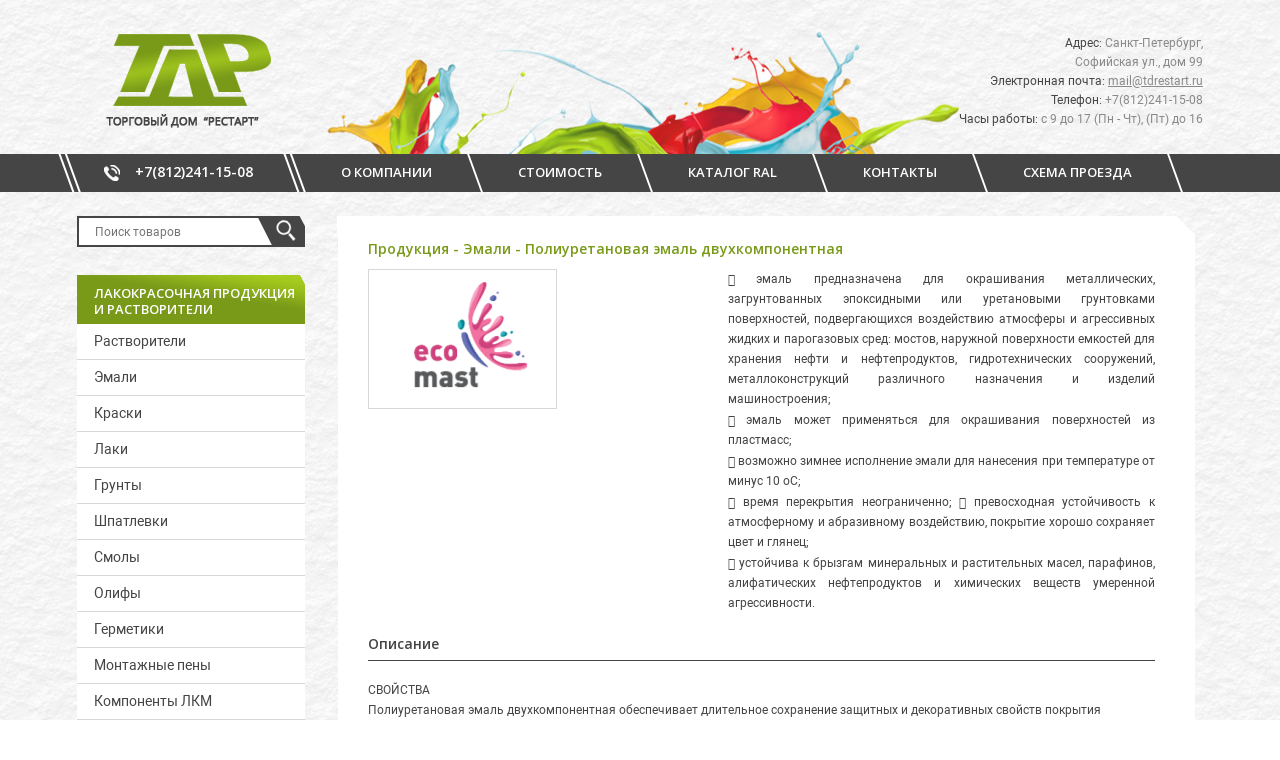

--- FILE ---
content_type: text/html; charset=UTF-8
request_url: https://tdrestart.ru/products/%D0%BF%D0%BE%D0%BB%D0%B8%D1%83%D1%80%D0%B5%D1%82%D0%B0%D0%BD%D0%BE%D0%B2%D0%B0%D1%8F-%D1%8D%D0%BC%D0%B0%D0%BB%D1%8C-%D0%B4%D0%B2%D1%83%D1%85%D0%BA%D0%BE%D0%BC%D0%BF%D0%BE%D0%BD%D0%B5%D0%BD%D1%82%D0%BD/
body_size: 40229
content:
<!DOCTYPE html>
<html lang="en">
<head>
	<meta charset="UTF-8">
	<title>Торговый Дом Рестарт</title>
	<link rel="stylesheet" href="https://tdrestart.ru/wp-content/themes/tdrestart/css/style.css">
	<meta name = "format-detection" content = "telephone=no" />
	<meta name="viewport" content="width=1200">
	<meta name='robots' content='max-image-preview:large' />
	<style>img:is([sizes="auto" i], [sizes^="auto," i]) { contain-intrinsic-size: 3000px 1500px }</style>
	
<!-- This site is optimized with the Yoast SEO plugin v3.5 - https://yoast.com/wordpress/plugins/seo/ -->
<link rel="canonical" href="https://tdrestart.ru/products/%d0%bf%d0%be%d0%bb%d0%b8%d1%83%d1%80%d0%b5%d1%82%d0%b0%d0%bd%d0%be%d0%b2%d0%b0%d1%8f-%d1%8d%d0%bc%d0%b0%d0%bb%d1%8c-%d0%b4%d0%b2%d1%83%d1%85%d0%ba%d0%be%d0%bc%d0%bf%d0%be%d0%bd%d0%b5%d0%bd%d1%82%d0%bd/" />
<meta property="og:locale" content="ru_RU" />
<meta property="og:type" content="article" />
<meta property="og:title" content="Полиуретановая эмаль двухкомпонентная - Торговый Дом Рестарт" />
<meta property="og:description" content="СВОЙСТВА Полиуретановая эмаль двухкомпонентная обеспечивает длительное сохранение защитных и декоративных свойств покрытия ТЕХНИЧЕСКИЕ ХАРАКТЕРИСТИКИ Внешний вид покрытия полуглянцевое Цвет любой по желанию заказчика, колеровка по RAL (матовая либо глянцевая) Время высыхания при t 20˚С  до перекрытия  до транспортировки  до полного отверждения не менее 2 часов не менее 24 часов не менее 3 &hellip;" />
<meta property="og:url" content="https://tdrestart.ru/products/%d0%bf%d0%be%d0%bb%d0%b8%d1%83%d1%80%d0%b5%d1%82%d0%b0%d0%bd%d0%be%d0%b2%d0%b0%d1%8f-%d1%8d%d0%bc%d0%b0%d0%bb%d1%8c-%d0%b4%d0%b2%d1%83%d1%85%d0%ba%d0%be%d0%bc%d0%bf%d0%be%d0%bd%d0%b5%d0%bd%d1%82%d0%bd/" />
<meta property="og:site_name" content="Торговый Дом Рестарт" />
<meta property="article:section" content="Эмали" />
<meta name="twitter:card" content="summary" />
<meta name="twitter:description" content="СВОЙСТВА Полиуретановая эмаль двухкомпонентная обеспечивает длительное сохранение защитных и декоративных свойств покрытия ТЕХНИЧЕСКИЕ ХАРАКТЕРИСТИКИ Внешний вид покрытия полуглянцевое Цвет любой по желанию заказчика, колеровка по RAL (матовая либо глянцевая) Время высыхания при t 20˚С  до перекрытия  до транспортировки  до полного отверждения не менее 2 часов не менее 24 часов не менее 3 [&hellip;]" />
<meta name="twitter:title" content="Полиуретановая эмаль двухкомпонентная - Торговый Дом Рестарт" />
<meta name="twitter:image" content="https://tdrestart.ru/wp-content/uploads/2018/02/Экомаст.png" />
<!-- / Yoast SEO plugin. -->

<!-- Yandex.Metrika counter -->
<script type="text/javascript">
   (function (d, w, c) {
       (w[c] = w[c] || []).push(function() {
           try {
               w.yaCounter38300385 = new Ya.Metrika({
                   id:38300385,
                   clickmap:true,
                   trackLinks:true,
                   accurateTrackBounce:true
               });
           } catch(e) { }
       });

       var n = d.getElementsByTagName("script")[0],
           s = d.createElement("script"),
           f = function () { n.parentNode.insertBefore(s, n); };
       s.type = "text/javascript";
       s.async = true;
       s.src = "https://mc.yandex.ru/metrika/watch.js";

       if (w.opera == "[object Opera]") {
           d.addEventListener("DOMContentLoaded", f, false);
       } else { f(); }
   })(document, window, "yandex_metrika_callbacks");
</script>
<noscript><div><img src="https://mc.yandex.ru/watch/38300385" style="position:absolute; left:-9999px;" alt="" /></div></noscript>
<!-- /Yandex.Metrika counter --><script type="text/javascript">
/* <![CDATA[ */
window._wpemojiSettings = {"baseUrl":"https:\/\/s.w.org\/images\/core\/emoji\/16.0.1\/72x72\/","ext":".png","svgUrl":"https:\/\/s.w.org\/images\/core\/emoji\/16.0.1\/svg\/","svgExt":".svg","source":{"concatemoji":"https:\/\/tdrestart.ru\/wp-includes\/js\/wp-emoji-release.min.js?ver=6.8.3"}};
/*! This file is auto-generated */
!function(s,n){var o,i,e;function c(e){try{var t={supportTests:e,timestamp:(new Date).valueOf()};sessionStorage.setItem(o,JSON.stringify(t))}catch(e){}}function p(e,t,n){e.clearRect(0,0,e.canvas.width,e.canvas.height),e.fillText(t,0,0);var t=new Uint32Array(e.getImageData(0,0,e.canvas.width,e.canvas.height).data),a=(e.clearRect(0,0,e.canvas.width,e.canvas.height),e.fillText(n,0,0),new Uint32Array(e.getImageData(0,0,e.canvas.width,e.canvas.height).data));return t.every(function(e,t){return e===a[t]})}function u(e,t){e.clearRect(0,0,e.canvas.width,e.canvas.height),e.fillText(t,0,0);for(var n=e.getImageData(16,16,1,1),a=0;a<n.data.length;a++)if(0!==n.data[a])return!1;return!0}function f(e,t,n,a){switch(t){case"flag":return n(e,"\ud83c\udff3\ufe0f\u200d\u26a7\ufe0f","\ud83c\udff3\ufe0f\u200b\u26a7\ufe0f")?!1:!n(e,"\ud83c\udde8\ud83c\uddf6","\ud83c\udde8\u200b\ud83c\uddf6")&&!n(e,"\ud83c\udff4\udb40\udc67\udb40\udc62\udb40\udc65\udb40\udc6e\udb40\udc67\udb40\udc7f","\ud83c\udff4\u200b\udb40\udc67\u200b\udb40\udc62\u200b\udb40\udc65\u200b\udb40\udc6e\u200b\udb40\udc67\u200b\udb40\udc7f");case"emoji":return!a(e,"\ud83e\udedf")}return!1}function g(e,t,n,a){var r="undefined"!=typeof WorkerGlobalScope&&self instanceof WorkerGlobalScope?new OffscreenCanvas(300,150):s.createElement("canvas"),o=r.getContext("2d",{willReadFrequently:!0}),i=(o.textBaseline="top",o.font="600 32px Arial",{});return e.forEach(function(e){i[e]=t(o,e,n,a)}),i}function t(e){var t=s.createElement("script");t.src=e,t.defer=!0,s.head.appendChild(t)}"undefined"!=typeof Promise&&(o="wpEmojiSettingsSupports",i=["flag","emoji"],n.supports={everything:!0,everythingExceptFlag:!0},e=new Promise(function(e){s.addEventListener("DOMContentLoaded",e,{once:!0})}),new Promise(function(t){var n=function(){try{var e=JSON.parse(sessionStorage.getItem(o));if("object"==typeof e&&"number"==typeof e.timestamp&&(new Date).valueOf()<e.timestamp+604800&&"object"==typeof e.supportTests)return e.supportTests}catch(e){}return null}();if(!n){if("undefined"!=typeof Worker&&"undefined"!=typeof OffscreenCanvas&&"undefined"!=typeof URL&&URL.createObjectURL&&"undefined"!=typeof Blob)try{var e="postMessage("+g.toString()+"("+[JSON.stringify(i),f.toString(),p.toString(),u.toString()].join(",")+"));",a=new Blob([e],{type:"text/javascript"}),r=new Worker(URL.createObjectURL(a),{name:"wpTestEmojiSupports"});return void(r.onmessage=function(e){c(n=e.data),r.terminate(),t(n)})}catch(e){}c(n=g(i,f,p,u))}t(n)}).then(function(e){for(var t in e)n.supports[t]=e[t],n.supports.everything=n.supports.everything&&n.supports[t],"flag"!==t&&(n.supports.everythingExceptFlag=n.supports.everythingExceptFlag&&n.supports[t]);n.supports.everythingExceptFlag=n.supports.everythingExceptFlag&&!n.supports.flag,n.DOMReady=!1,n.readyCallback=function(){n.DOMReady=!0}}).then(function(){return e}).then(function(){var e;n.supports.everything||(n.readyCallback(),(e=n.source||{}).concatemoji?t(e.concatemoji):e.wpemoji&&e.twemoji&&(t(e.twemoji),t(e.wpemoji)))}))}((window,document),window._wpemojiSettings);
/* ]]> */
</script>
<style id='wp-emoji-styles-inline-css' type='text/css'>

	img.wp-smiley, img.emoji {
		display: inline !important;
		border: none !important;
		box-shadow: none !important;
		height: 1em !important;
		width: 1em !important;
		margin: 0 0.07em !important;
		vertical-align: -0.1em !important;
		background: none !important;
		padding: 0 !important;
	}
</style>
<link rel='stylesheet' id='wp-block-library-css' href='https://tdrestart.ru/wp-includes/css/dist/block-library/style.min.css?ver=6.8.3' type='text/css' media='all' />
<style id='classic-theme-styles-inline-css' type='text/css'>
/*! This file is auto-generated */
.wp-block-button__link{color:#fff;background-color:#32373c;border-radius:9999px;box-shadow:none;text-decoration:none;padding:calc(.667em + 2px) calc(1.333em + 2px);font-size:1.125em}.wp-block-file__button{background:#32373c;color:#fff;text-decoration:none}
</style>
<style id='global-styles-inline-css' type='text/css'>
:root{--wp--preset--aspect-ratio--square: 1;--wp--preset--aspect-ratio--4-3: 4/3;--wp--preset--aspect-ratio--3-4: 3/4;--wp--preset--aspect-ratio--3-2: 3/2;--wp--preset--aspect-ratio--2-3: 2/3;--wp--preset--aspect-ratio--16-9: 16/9;--wp--preset--aspect-ratio--9-16: 9/16;--wp--preset--color--black: #000000;--wp--preset--color--cyan-bluish-gray: #abb8c3;--wp--preset--color--white: #ffffff;--wp--preset--color--pale-pink: #f78da7;--wp--preset--color--vivid-red: #cf2e2e;--wp--preset--color--luminous-vivid-orange: #ff6900;--wp--preset--color--luminous-vivid-amber: #fcb900;--wp--preset--color--light-green-cyan: #7bdcb5;--wp--preset--color--vivid-green-cyan: #00d084;--wp--preset--color--pale-cyan-blue: #8ed1fc;--wp--preset--color--vivid-cyan-blue: #0693e3;--wp--preset--color--vivid-purple: #9b51e0;--wp--preset--gradient--vivid-cyan-blue-to-vivid-purple: linear-gradient(135deg,rgba(6,147,227,1) 0%,rgb(155,81,224) 100%);--wp--preset--gradient--light-green-cyan-to-vivid-green-cyan: linear-gradient(135deg,rgb(122,220,180) 0%,rgb(0,208,130) 100%);--wp--preset--gradient--luminous-vivid-amber-to-luminous-vivid-orange: linear-gradient(135deg,rgba(252,185,0,1) 0%,rgba(255,105,0,1) 100%);--wp--preset--gradient--luminous-vivid-orange-to-vivid-red: linear-gradient(135deg,rgba(255,105,0,1) 0%,rgb(207,46,46) 100%);--wp--preset--gradient--very-light-gray-to-cyan-bluish-gray: linear-gradient(135deg,rgb(238,238,238) 0%,rgb(169,184,195) 100%);--wp--preset--gradient--cool-to-warm-spectrum: linear-gradient(135deg,rgb(74,234,220) 0%,rgb(151,120,209) 20%,rgb(207,42,186) 40%,rgb(238,44,130) 60%,rgb(251,105,98) 80%,rgb(254,248,76) 100%);--wp--preset--gradient--blush-light-purple: linear-gradient(135deg,rgb(255,206,236) 0%,rgb(152,150,240) 100%);--wp--preset--gradient--blush-bordeaux: linear-gradient(135deg,rgb(254,205,165) 0%,rgb(254,45,45) 50%,rgb(107,0,62) 100%);--wp--preset--gradient--luminous-dusk: linear-gradient(135deg,rgb(255,203,112) 0%,rgb(199,81,192) 50%,rgb(65,88,208) 100%);--wp--preset--gradient--pale-ocean: linear-gradient(135deg,rgb(255,245,203) 0%,rgb(182,227,212) 50%,rgb(51,167,181) 100%);--wp--preset--gradient--electric-grass: linear-gradient(135deg,rgb(202,248,128) 0%,rgb(113,206,126) 100%);--wp--preset--gradient--midnight: linear-gradient(135deg,rgb(2,3,129) 0%,rgb(40,116,252) 100%);--wp--preset--font-size--small: 13px;--wp--preset--font-size--medium: 20px;--wp--preset--font-size--large: 36px;--wp--preset--font-size--x-large: 42px;--wp--preset--spacing--20: 0.44rem;--wp--preset--spacing--30: 0.67rem;--wp--preset--spacing--40: 1rem;--wp--preset--spacing--50: 1.5rem;--wp--preset--spacing--60: 2.25rem;--wp--preset--spacing--70: 3.38rem;--wp--preset--spacing--80: 5.06rem;--wp--preset--shadow--natural: 6px 6px 9px rgba(0, 0, 0, 0.2);--wp--preset--shadow--deep: 12px 12px 50px rgba(0, 0, 0, 0.4);--wp--preset--shadow--sharp: 6px 6px 0px rgba(0, 0, 0, 0.2);--wp--preset--shadow--outlined: 6px 6px 0px -3px rgba(255, 255, 255, 1), 6px 6px rgba(0, 0, 0, 1);--wp--preset--shadow--crisp: 6px 6px 0px rgba(0, 0, 0, 1);}:where(.is-layout-flex){gap: 0.5em;}:where(.is-layout-grid){gap: 0.5em;}body .is-layout-flex{display: flex;}.is-layout-flex{flex-wrap: wrap;align-items: center;}.is-layout-flex > :is(*, div){margin: 0;}body .is-layout-grid{display: grid;}.is-layout-grid > :is(*, div){margin: 0;}:where(.wp-block-columns.is-layout-flex){gap: 2em;}:where(.wp-block-columns.is-layout-grid){gap: 2em;}:where(.wp-block-post-template.is-layout-flex){gap: 1.25em;}:where(.wp-block-post-template.is-layout-grid){gap: 1.25em;}.has-black-color{color: var(--wp--preset--color--black) !important;}.has-cyan-bluish-gray-color{color: var(--wp--preset--color--cyan-bluish-gray) !important;}.has-white-color{color: var(--wp--preset--color--white) !important;}.has-pale-pink-color{color: var(--wp--preset--color--pale-pink) !important;}.has-vivid-red-color{color: var(--wp--preset--color--vivid-red) !important;}.has-luminous-vivid-orange-color{color: var(--wp--preset--color--luminous-vivid-orange) !important;}.has-luminous-vivid-amber-color{color: var(--wp--preset--color--luminous-vivid-amber) !important;}.has-light-green-cyan-color{color: var(--wp--preset--color--light-green-cyan) !important;}.has-vivid-green-cyan-color{color: var(--wp--preset--color--vivid-green-cyan) !important;}.has-pale-cyan-blue-color{color: var(--wp--preset--color--pale-cyan-blue) !important;}.has-vivid-cyan-blue-color{color: var(--wp--preset--color--vivid-cyan-blue) !important;}.has-vivid-purple-color{color: var(--wp--preset--color--vivid-purple) !important;}.has-black-background-color{background-color: var(--wp--preset--color--black) !important;}.has-cyan-bluish-gray-background-color{background-color: var(--wp--preset--color--cyan-bluish-gray) !important;}.has-white-background-color{background-color: var(--wp--preset--color--white) !important;}.has-pale-pink-background-color{background-color: var(--wp--preset--color--pale-pink) !important;}.has-vivid-red-background-color{background-color: var(--wp--preset--color--vivid-red) !important;}.has-luminous-vivid-orange-background-color{background-color: var(--wp--preset--color--luminous-vivid-orange) !important;}.has-luminous-vivid-amber-background-color{background-color: var(--wp--preset--color--luminous-vivid-amber) !important;}.has-light-green-cyan-background-color{background-color: var(--wp--preset--color--light-green-cyan) !important;}.has-vivid-green-cyan-background-color{background-color: var(--wp--preset--color--vivid-green-cyan) !important;}.has-pale-cyan-blue-background-color{background-color: var(--wp--preset--color--pale-cyan-blue) !important;}.has-vivid-cyan-blue-background-color{background-color: var(--wp--preset--color--vivid-cyan-blue) !important;}.has-vivid-purple-background-color{background-color: var(--wp--preset--color--vivid-purple) !important;}.has-black-border-color{border-color: var(--wp--preset--color--black) !important;}.has-cyan-bluish-gray-border-color{border-color: var(--wp--preset--color--cyan-bluish-gray) !important;}.has-white-border-color{border-color: var(--wp--preset--color--white) !important;}.has-pale-pink-border-color{border-color: var(--wp--preset--color--pale-pink) !important;}.has-vivid-red-border-color{border-color: var(--wp--preset--color--vivid-red) !important;}.has-luminous-vivid-orange-border-color{border-color: var(--wp--preset--color--luminous-vivid-orange) !important;}.has-luminous-vivid-amber-border-color{border-color: var(--wp--preset--color--luminous-vivid-amber) !important;}.has-light-green-cyan-border-color{border-color: var(--wp--preset--color--light-green-cyan) !important;}.has-vivid-green-cyan-border-color{border-color: var(--wp--preset--color--vivid-green-cyan) !important;}.has-pale-cyan-blue-border-color{border-color: var(--wp--preset--color--pale-cyan-blue) !important;}.has-vivid-cyan-blue-border-color{border-color: var(--wp--preset--color--vivid-cyan-blue) !important;}.has-vivid-purple-border-color{border-color: var(--wp--preset--color--vivid-purple) !important;}.has-vivid-cyan-blue-to-vivid-purple-gradient-background{background: var(--wp--preset--gradient--vivid-cyan-blue-to-vivid-purple) !important;}.has-light-green-cyan-to-vivid-green-cyan-gradient-background{background: var(--wp--preset--gradient--light-green-cyan-to-vivid-green-cyan) !important;}.has-luminous-vivid-amber-to-luminous-vivid-orange-gradient-background{background: var(--wp--preset--gradient--luminous-vivid-amber-to-luminous-vivid-orange) !important;}.has-luminous-vivid-orange-to-vivid-red-gradient-background{background: var(--wp--preset--gradient--luminous-vivid-orange-to-vivid-red) !important;}.has-very-light-gray-to-cyan-bluish-gray-gradient-background{background: var(--wp--preset--gradient--very-light-gray-to-cyan-bluish-gray) !important;}.has-cool-to-warm-spectrum-gradient-background{background: var(--wp--preset--gradient--cool-to-warm-spectrum) !important;}.has-blush-light-purple-gradient-background{background: var(--wp--preset--gradient--blush-light-purple) !important;}.has-blush-bordeaux-gradient-background{background: var(--wp--preset--gradient--blush-bordeaux) !important;}.has-luminous-dusk-gradient-background{background: var(--wp--preset--gradient--luminous-dusk) !important;}.has-pale-ocean-gradient-background{background: var(--wp--preset--gradient--pale-ocean) !important;}.has-electric-grass-gradient-background{background: var(--wp--preset--gradient--electric-grass) !important;}.has-midnight-gradient-background{background: var(--wp--preset--gradient--midnight) !important;}.has-small-font-size{font-size: var(--wp--preset--font-size--small) !important;}.has-medium-font-size{font-size: var(--wp--preset--font-size--medium) !important;}.has-large-font-size{font-size: var(--wp--preset--font-size--large) !important;}.has-x-large-font-size{font-size: var(--wp--preset--font-size--x-large) !important;}
:where(.wp-block-post-template.is-layout-flex){gap: 1.25em;}:where(.wp-block-post-template.is-layout-grid){gap: 1.25em;}
:where(.wp-block-columns.is-layout-flex){gap: 2em;}:where(.wp-block-columns.is-layout-grid){gap: 2em;}
:root :where(.wp-block-pullquote){font-size: 1.5em;line-height: 1.6;}
</style>
<link rel='stylesheet' id='tablepress-default-css' href='https://tdrestart.ru/wp-content/plugins/tablepress/css/default.min.css?ver=1.7' type='text/css' media='all' />
<link rel="https://api.w.org/" href="https://tdrestart.ru/wp-json/" /><link rel="EditURI" type="application/rsd+xml" title="RSD" href="https://tdrestart.ru/xmlrpc.php?rsd" />
<meta name="generator" content="WordPress 6.8.3" />
<link rel='shortlink' href='https://tdrestart.ru/?p=989' />
<link rel="alternate" title="oEmbed (JSON)" type="application/json+oembed" href="https://tdrestart.ru/wp-json/oembed/1.0/embed?url=https%3A%2F%2Ftdrestart.ru%2Fproducts%2F%25d0%25bf%25d0%25be%25d0%25bb%25d0%25b8%25d1%2583%25d1%2580%25d0%25b5%25d1%2582%25d0%25b0%25d0%25bd%25d0%25be%25d0%25b2%25d0%25b0%25d1%258f-%25d1%258d%25d0%25bc%25d0%25b0%25d0%25bb%25d1%258c-%25d0%25b4%25d0%25b2%25d1%2583%25d1%2585%25d0%25ba%25d0%25be%25d0%25bc%25d0%25bf%25d0%25be%25d0%25bd%25d0%25b5%25d0%25bd%25d1%2582%25d0%25bd%2F" />
<link rel="alternate" title="oEmbed (XML)" type="text/xml+oembed" href="https://tdrestart.ru/wp-json/oembed/1.0/embed?url=https%3A%2F%2Ftdrestart.ru%2Fproducts%2F%25d0%25bf%25d0%25be%25d0%25bb%25d0%25b8%25d1%2583%25d1%2580%25d0%25b5%25d1%2582%25d0%25b0%25d0%25bd%25d0%25be%25d0%25b2%25d0%25b0%25d1%258f-%25d1%258d%25d0%25bc%25d0%25b0%25d0%25bb%25d1%258c-%25d0%25b4%25d0%25b2%25d1%2583%25d1%2585%25d0%25ba%25d0%25be%25d0%25bc%25d0%25bf%25d0%25be%25d0%25bd%25d0%25b5%25d0%25bd%25d1%2582%25d0%25bd%2F&#038;format=xml" />
<link rel="icon" href="https://tdrestart.ru/wp-content/uploads/2016/07/favtd.jpg" sizes="32x32" />
<link rel="icon" href="https://tdrestart.ru/wp-content/uploads/2016/07/favtd.jpg" sizes="192x192" />
<link rel="apple-touch-icon" href="https://tdrestart.ru/wp-content/uploads/2016/07/favtd.jpg" />
<meta name="msapplication-TileImage" content="https://tdrestart.ru/wp-content/uploads/2016/07/favtd.jpg" />
        <link rel="icon" href="http://tdrestart.ru/favicon.ico" type="image/x-icon">
</head>
<body>
	<div id="wrapper">
		<section class="row header">
			<div class="cntr">
				<a href="https://tdrestart.ru"><img src="https://tdrestart.ru/wp-content/themes/tdrestart/img/logo.png" alt="Торговый Дом Рестарт" class="logo"></a>
				<div class="header-contact-block">
					<p class="header-contact-row">
						<span>Aдрес: </span>Санкт-Петербург, <br/>Софийская ул., дом 99					</p><br>
					<p class="header-contact-row">
						<span>Электронная почта: </span><a href="mailto:mail@tdrestart.ru">mail@tdrestart.ru</a>
					</p><br>
					<p class="header-contact-row">
						<span>Телефон: </span>+7(812)241-15-08					</p><br>
					<p class="header-contact-row">
						<span>Часы работы: </span>с 9 до 17 (Пн - Чт), (Пт) до 16					</p><br>
				</div>
			</div>
		</section>
		<section class="row main-menu">
			<div class="cntr">
				<div class="phone-container">
					<div class="phone-icon"></div>
					+7(812)241-15-08				</div>
				
				<ul id="menu-%d0%b3%d0%bb%d0%b0%d0%b2%d0%bd%d0%be%d0%b5-%d0%bc%d0%b5%d0%bd%d1%8e" class="nav clearfix"><li id="menu-item-23" class="menu-item menu-item-type-post_type menu-item-object-page menu-item-23"><a href="https://tdrestart.ru/about/">О компании</a></li>
<li id="menu-item-22" class="menu-item menu-item-type-post_type menu-item-object-page menu-item-22"><a href="https://tdrestart.ru/price/">Стоимость</a></li>
<li id="menu-item-24" class="menu-item menu-item-type-post_type menu-item-object-page menu-item-24"><a href="https://tdrestart.ru/ral/">Каталог RAL</a></li>
<li id="menu-item-20" class="menu-item menu-item-type-post_type menu-item-object-page menu-item-20"><a href="https://tdrestart.ru/contacts/">Контакты</a></li>
<li id="menu-item-21" class="menu-item menu-item-type-post_type menu-item-object-page menu-item-21"><a href="https://tdrestart.ru/map/">Схема проезда</a></li>
</ul>				<!--<ul class="nav clearfix">
					<li><a href="">о компании</a></li>
					<li><a href="">стоимость</a></li>
					<li><a href="">каталог pal</a></li>
					<li><a href="">контакты</a></li>
					<li><a href="">схема проезда</a></li>
				</ul>-->
			</div>
		</section>
				<section class="row page-content">
			<div class="cntr clearfix">
								<aside>
					<div class="search-form">
						<form role="search" method="get" id="searchform" action="https://tdrestart.ru/">
	<input type="text" value="" name="s" id="s" placeholder="Поиск товаров">
	<input type="submit" value="">
</form>					</div>
					<div class="product-side-menu">
										<ul id="menu-%d0%b8%d0%ba%d0%be%d0%bd%d0%be%d1%87%d0%bd%d0%be%d0%b5-%d0%bc%d0%b5%d0%bd%d1%8e" class="first-menu"><li id="menu-item-25" class="menu-item menu-item-type-post_type_archive menu-item-object-products menu-item-has-children current-menu-item menu-item-25"><a href="https://tdrestart.ru/projects/" aria-current="page">ЛАКОКРАСОЧНАЯ ПРОДУКЦИЯ И РАСТВОРИТЕЛИ</a>
<ul class="sub-menu">
	<li id="menu-item-33" class="menu-item menu-item-type-taxonomy menu-item-object-category menu-item-33"><a href="https://tdrestart.ru/category/rastvoriteli/">Растворители</a></li>
	<li id="menu-item-37" class="menu-item menu-item-type-taxonomy menu-item-object-category current-products-ancestor current-menu-parent current-products-parent menu-item-37"><a href="https://tdrestart.ru/category/emali/">Эмали</a></li>
	<li id="menu-item-29" class="menu-item menu-item-type-taxonomy menu-item-object-category menu-item-29"><a href="https://tdrestart.ru/category/kraski/">Краски</a></li>
	<li id="menu-item-31" class="menu-item menu-item-type-taxonomy menu-item-object-category menu-item-31"><a href="https://tdrestart.ru/category/laki/">Лаки</a></li>
	<li id="menu-item-27" class="menu-item menu-item-type-taxonomy menu-item-object-category menu-item-27"><a href="https://tdrestart.ru/category/grunti/">Грунты</a></li>
	<li id="menu-item-36" class="menu-item menu-item-type-taxonomy menu-item-object-category menu-item-36"><a href="https://tdrestart.ru/category/shpatlevki/">Шпатлевки</a></li>
	<li id="menu-item-34" class="menu-item menu-item-type-taxonomy menu-item-object-category menu-item-34"><a href="https://tdrestart.ru/category/smoli/">Смолы</a></li>
	<li id="menu-item-32" class="menu-item menu-item-type-taxonomy menu-item-object-category menu-item-32"><a href="https://tdrestart.ru/category/olifi/">Олифы</a></li>
	<li id="menu-item-201" class="menu-item menu-item-type-taxonomy menu-item-object-category menu-item-201"><a href="https://tdrestart.ru/category/germetiki/">Герметики</a></li>
	<li id="menu-item-28" class="menu-item menu-item-type-taxonomy menu-item-object-category menu-item-28"><a href="https://tdrestart.ru/category/komponenti_lkm/">Компоненты ЛКМ</a></li>
	<li id="menu-item-35" class="menu-item menu-item-type-taxonomy menu-item-object-category menu-item-35"><a href="https://tdrestart.ru/category/tara/">Тара</a></li>
</ul>
</li>
</ul>					
					<ul id="menu-%d0%bc%d0%b5%d0%bd%d1%8e-%d0%ba%d0%b0%d1%82%d0%b5%d0%b3%d0%be%d1%80%d0%b8%d0%b9-%d0%bf%d1%80%d0%be%d0%b4%d1%83%d0%ba%d1%82%d0%be%d0%b2" class="menu"><li id="menu-item-45" class="menu-item menu-item-type-taxonomy menu-item-object-category menu-item-45"><a href="https://tdrestart.ru/category/rastvoriteli/">Растворители</a></li>
<li id="menu-item-49" class="menu-item menu-item-type-taxonomy menu-item-object-category current-products-ancestor current-menu-parent current-products-parent menu-item-49"><a href="https://tdrestart.ru/category/emali/">Эмали</a></li>
<li id="menu-item-41" class="menu-item menu-item-type-taxonomy menu-item-object-category menu-item-41"><a href="https://tdrestart.ru/category/kraski/">Краски</a></li>
<li id="menu-item-43" class="menu-item menu-item-type-taxonomy menu-item-object-category menu-item-43"><a href="https://tdrestart.ru/category/laki/">Лаки</a></li>
<li id="menu-item-39" class="menu-item menu-item-type-taxonomy menu-item-object-category menu-item-39"><a href="https://tdrestart.ru/category/grunti/">Грунты</a></li>
<li id="menu-item-48" class="menu-item menu-item-type-taxonomy menu-item-object-category menu-item-48"><a href="https://tdrestart.ru/category/shpatlevki/">Шпатлевки</a></li>
<li id="menu-item-46" class="menu-item menu-item-type-taxonomy menu-item-object-category menu-item-46"><a href="https://tdrestart.ru/category/smoli/">Смолы</a></li>
<li id="menu-item-44" class="menu-item menu-item-type-taxonomy menu-item-object-category menu-item-44"><a href="https://tdrestart.ru/category/olifi/">Олифы</a></li>
<li id="menu-item-203" class="menu-item menu-item-type-taxonomy menu-item-object-category menu-item-203"><a href="https://tdrestart.ru/category/germetiki/">Герметики</a></li>
<li id="menu-item-38" class="menu-item menu-item-type-taxonomy menu-item-object-category menu-item-38"><a href="https://tdrestart.ru/category/montagnie-peny/">Монтажные пены</a></li>
<li id="menu-item-40" class="menu-item menu-item-type-taxonomy menu-item-object-category menu-item-40"><a href="https://tdrestart.ru/category/komponenti_lkm/">Компоненты ЛКМ</a></li>
<li id="menu-item-802" class="menu-item menu-item-type-taxonomy menu-item-object-category menu-item-802"><a href="https://tdrestart.ru/category/%d0%ba%d0%bb%d0%b5%d0%b9/">Клей</a></li>
<li id="menu-item-47" class="menu-item menu-item-type-taxonomy menu-item-object-category menu-item-47"><a href="https://tdrestart.ru/category/tara/">Тара</a></li>
<li id="menu-item-961" class="menu-item menu-item-type-taxonomy menu-item-object-category menu-item-961"><a href="https://tdrestart.ru/category/%d0%b0%d0%bd%d1%82%d0%b8%d1%81%d0%b5%d0%bf%d1%82%d0%b8%d0%ba%d0%b8-%d0%b8-%d0%bc%d0%be%d1%80%d0%b8%d0%bb%d0%ba%d0%b8-%d0%b4%d0%bb%d1%8f-%d0%b4%d0%b5%d1%80%d0%b5%d0%b2%d0%b0/">Антисептики и морилки для дерева</a></li>
<li id="menu-item-960" class="menu-item menu-item-type-taxonomy menu-item-object-category menu-item-960"><a href="https://tdrestart.ru/category/%d0%b4%d0%b5%d0%ba%d0%be%d1%80%d0%b0%d1%82%d0%b8%d0%b2%d0%bd%d1%8b%d0%b5-%d0%bf%d0%be%d0%ba%d1%80%d1%8b%d1%82%d0%b8%d1%8f/">Декоративные покрытия</a></li>
</ul>					</div>
									</aside>				<div class="content-zone">
					<div class="content">
						<div class="content-up-stripe"></div>
						<div class="content-wall">
							<div class="breadcrumb">
								<p id="breadcrumbs"><span xmlns:v="http://rdf.data-vocabulary.org/#"><span rel="v:child" typeof="v:Breadcrumb"><a href="https://tdrestart.ru/projects/" rel="v:url" property="v:title">Продукция</a> - <span rel="v:child" typeof="v:Breadcrumb"><a href="https://tdrestart.ru/category/emali/" rel="v:url" property="v:title">Эмали</a> - <span class="breadcrumb_last">Полиуретановая эмаль двухкомпонентная</span></span></span></span></span></p>							</div>
																								<div class="short-content-container clearfix">
								<div class="thumbnail"><img width="187" height="132" src="https://tdrestart.ru/wp-content/uploads/2018/02/Экомаст.png" class="attachment-307x165 size-307x165 wp-post-image" alt="Полиуретановая грунтовка двухкомпонентная" decoding="async" /></div>
								<div class="short-content">
									<p> эмаль предназначена для окрашивания металлических, загрунтованных эпоксидными или уретановыми грунтовками поверхностей, подвергающихся воздействию атмосферы и агрессивных жидких и парогазовых сред: мостов, наружной поверхности емкостей для хранения нефти и нефтепродуктов, гидротехнических сооружений, металлоконструкций различного назначения и изделий машиностроения;</p>
<p> эмаль может применяться для окрашивания поверхностей из пластмасс;</p>
<p> возможно зимнее исполнение эмали для нанесения при температуре от минус 10 оС;</p>
<p> время перекрытия неограниченно;  превосходная устойчивость к атмосферному и абразивному воздействию, покрытие хорошо сохраняет цвет и глянец;</p>
<p> устойчива к брызгам минеральных и растительных масел, парафинов, алифатических нефтепродуктов и химических веществ умеренной агрессивности.</p>
								</div>
							</div>
							<div class="full-description">
								<h3>Описание</h3>
								<hr>
									
										
										<p>СВОЙСТВА<br />
Полиуретановая эмаль двухкомпонентная обеспечивает длительное сохранение защитных и декоративных свойств покрытия<br />
ТЕХНИЧЕСКИЕ ХАРАКТЕРИСТИКИ<br />
Внешний вид покрытия полуглянцевое<br />
Цвет любой по желанию заказчика, колеровка по RAL (матовая либо глянцевая)<br />
Время высыхания при t 20˚С<br />
 до перекрытия<br />
 до транспортировки<br />
 до полного отверждения<br />
не менее 2 часов<br />
не менее 24 часов<br />
не менее 3 суток<br />
Доля нелетучих веществ<br />
(в готовом материале)<br />
 по массе<br />
 по объему<br />
75±2%<br />
59±2%<br />
Плотность 1,45 г/см3<br />
Теоретический расход * 120 г/м2 для слоя толщиной 50 мкм<br />
Рекомендуемая толщина одного слоя 50-80 мкм<br />
Рекомендуемое количество слоев 1÷2<br />
Жизнеспособность эмали 6 ч при температуре 20 оС,<br />
для зимнего исполнения &#8212; 2 ч при температуре 20 оС<br />
Комплект поставки основа / отвердитель – 18 кг / 1,4 кг<br />
* Практический расход зависит от толщины слоя, метода и условий нанесения, шероховатости поверхности и<br />
формы изделия, квалификации маляра.<br />
ПОДГОТОВКА ПОВЕРХНОСТИ<br />
 металлические поверхности, предварительно загрунтованные фосфатирующими, полиуретановыми,<br />
акриловыми, эпоксидными грунтовками;<br />
 при нанесении на лакокрасочные материалы других типов и при длительном хранении окрашенных<br />
конструкций рекомендуется провести контроль качества поверхности, при необходимости провести пробное<br />
окрашивание, убедиться в совместимости покрытий и необходимой адгезии.<br />
УСЛОВИЯ НАНЕСЕНИЯ<br />
 температура воздуха от 5˚С до 3 0˚С;<br />
 для зимнего исполнения от минус 10 оСдо 30 оС;<br />
 относительная влажность не более 80%, отсутствие осадков;<br />
 температура субстрата должна быть как минимум на 3˚С выше точки росы<br />
СПОСОБЫ НАНЕСЕНИЯ<br />
Безвоздушное распыление Диаметр сопла: 0,017-0,021 дюйма<br />
Давление: не менее 120-150 бар<br />
Рекомендуемое разбавление: 0-5% растворителя<br />
Пневматическое распыление Диаметр сопла:1,5-2,0 мм;<br />
Давление: 2,5-3,5 бар;<br />
Рекомендуемое разбавление: 5-10% растворителя<br />
Кисть, валик По дефектным поверхностям, полосовое окрашивание,<br />
окрашивание площади до 1 м2 и изделий сложной формы.<br />
Рекомендуемое разбавление: 5-10 % растворителя<br />
ПРИГОТОВЛЕНИЕ Полиуретановая эмаль двухкомпонентная<br />
Основу в заводской таре тщательно перемешивают, добавляют комплектный отвердитель, перемешивают 3-5 минут и<br />
выдерживают 5-10 минут перед применением. При необходимости материал разбавляют растворителем в<br />
количествах, указанных выше для различных способов нанесения, но не более 10%.<br />
Увеличение разбавления материала может привести к снижению толщины и защитных свойств покрытия<br />
ОЧИСТКА ИНСТРУМЕ, толуол, ксилол, Р-4<br />
*Интервалы перекрытия от минус 10 до 00С относятся к эмали зимнего исполнения<br />
Режимы перекрытия при толщине покрытия 70 мкм*<br />
Максимальный интервал перекрытия не ограничен<br />
МЕРЫ ПРЕДОСТОРОЖНОСТИ<br />
Материал огнеопасен! Работы производить при эффективном воздухообмене с использованием индивидуальных<br />
средств защиты. Не допускать попадания в органы дыхания и пищеварения. При попадании материала на кожу<br />
немедленно промыть её тёплой водой с мылом. При попадании в глаза, необходимо промыть их большим ко-<br />
личеством воды. Хранить материал следует в складских помещениях при температуре окружающего воздуха от минус<br />
40˚С до 40˚С в закрытой таре, исключив попадание на него влаги и прямых солнечных лучей<br />
ГАРАНТИЙНЫЙ СРОК ХРАНЕНИЯ<br />
12 месяцев со дня изготовления</p>

<table id="tablepress-6" class="tablepress tablepress-id-6">
<thead>
<tr class="row-1 odd">
	<th class="column-1">Наименование</th><th class="column-2">Квалификация</th><th class="column-3">Ед. изм.</th><th class="column-4">Цена 1</th><th class="column-5">Цена 2</th><th class="column-6">Цена 3</th>
</tr>
</thead>
<tbody class="row-hover">
<tr class="row-2 even">
	<td class="column-1">Грунт-Эмаль полиуретановая двухкомпонентная</td><td class="column-2"></td><td class="column-3">кг</td><td class="column-4">855</td><td class="column-5"></td><td class="column-6"></td>
</tr>
<tr class="row-3 odd">
	<td class="column-1">Грунт полиуретановый двухкомпонентный</td><td class="column-2"></td><td class="column-3">кг</td><td class="column-4">652</td><td class="column-5"></td><td class="column-6"></td>
</tr>
<tr class="row-4 even">
	<td class="column-1">Эмаль полиуретановая двухкомпонентная</td><td class="column-2">глянцевая/матовая</td><td class="column-3">кг</td><td class="column-4">756</td><td class="column-5"></td><td class="column-6"></td>
</tr>
<tr class="row-5 odd">
	<td class="column-1">ЛакТистром — полиуретановый для бетона</td><td class="column-2"></td><td class="column-3">кг</td><td class="column-4">1350</td><td class="column-5"></td><td class="column-6"></td>
</tr>
</tbody>
</table>
<!-- #tablepress-6 from cache -->
																<hr>

							<!-- </div>
							//<div class="product-form">
							//<h3>Вопрос по товару</h3>
							//								//	[contact-form-7 id="61" title="Контактная форма товара"]							//</div> -->

						</div>
						<div class="content-down-stripe"></div>
					</div>
				</div>
			</div>
		</section>
		<section class="row footer">
			<div class="cntr">
				<img src="https://tdrestart.ru/wp-content/themes/tdrestart/img/logof.png" alt="" class="footer-logo">
				<div class="footer-contact-block">
					<div class="left-side">
						<p class="footer-contact-row">
							<span>Электронная почта: </span><a href="mailto:mail@tdrestart.ru">mail@tdrestart.ru</a>
						</p><br>
						<p class="footer-contact-row">
							<span>Телефон: </span>+7(812)241-15-08						</p><br>
							<p class="footer-contact-row">
							<span>Часы работы: </span>с 9 до 17 (Пн - Чт), (Пт) до 16						</p><br>
					</div>
					<div class="right-side">
						<p class="footer-contact-row">
							<span>Aдрес: </span>Санкт-Петербург, <br/>Софийская ул., дом 99						</p><br>
		</section>
	</div>
	


</body>
</html>

--- FILE ---
content_type: text/css
request_url: https://tdrestart.ru/wp-content/themes/tdrestart/css/style.css
body_size: 15644
content:
/* 
	All The Base styles
*/
@import url(https://fonts.googleapis.com/css?family=Open+Sans:400,700,600&subset=latin,cyrillic);
html, body, div, span, applet, object, iframe,
h1, h2, h3, h4, h5, h6, p, blockquote, pre,
a, abbr, acronym, address, big, cite, code,
del, dfn, em, img, ins, kbd, q, s, samp,
small, strike, strong, sub, sup, tt, var,
b, u, i, center,
dl, dt, dd, ol, ul, li,
fieldset, form, label, legend,
table, caption, tbody, tfoot, thead, tr, th, td,
article, aside, canvas, details, embed,
figure, figcaption, footer, header, hgroup,
menu, nav, output, ruby, section, summary,
time, mark, audio, video {
  margin: 0;
  padding: 0;
  border: 0;
  font-size: 100%;
  font: inherit;
  vertical-align: baseline; }

/* HTML5 display-role reset for older browsers */
article, aside, details, figcaption, figure,
footer, header, hgroup, menu, nav, section {
  display: block; }

body {
  line-height: 1; }

ol, ul {
  list-style: none; }

blockquote, q {
  quotes: none; }

blockquote:before, blockquote:after,
q:before, q:after {
  content: '';
  content: none; }

table {
  border-collapse: collapse;
  border-spacing: 0; }

@font-face {
  font-family: 'Roboto';
  src: local("Roboto"), local("Roboto-Regular"), url("../fonts/roboto.woff2") format("woff2"), url("../fonts/roboto.woff") format("woff"), url("../fonts/roboto.ttf") format("truetype");
  font-weight: 400;
  font-style: normal; }

html {
  height: 100%; }

body {
  font-family: "Roboto";
  width: 100%;
  height: 100%;
  color: #454545; }

a {
  text-decoration: none;
  color: inherit; }

/* 
	All The Layout styles
*/
div, section, ul, li, a, input, textarea {
  -webkit-box-sizing: border-box;
          box-sizing: border-box; }

.clearfix:before,
.clearfix:after {
  content: " ";
  display: table; }

.clearfix:after {
  clear: both; }

.clearfix {
  *zoom: 1; }

*:focus, *:active {
  outline: none; }

div#wrapper {
  width: 100%;
  overflow: hidden;
  position: relative;
  background-image: url("../img/bg.jpg");
  min-height: 100%;
  padding-bottom: 148px; }

section.row {
  width: 100%;
  background-position: center;
  background-size: cover;
  overflow: hidden; }

div.cntr {
  min-width: 1200px;
  max-width: 1200px;
  margin: 0 auto 0;
  text-align: center; }

.page-content .cntr {
  padding: 24px 0 62px 37px; }

aside {
  float: left;
  width: 228px; }

.content-zone {
  float: left;
  position: relative;
  padding-left: 33px;
  position: relative; }

/* 
	All The Modules styles
*/
.header .cntr {
  height: 154px;
  padding: 34px 37px 0 66px;
  background-image: url("../img/menu-bg.png");
  background-repeat: no-repeat;
  background-position: 278px 28px; }

.header .cntr .logo {
  float: left;
  display: block; }

.header-contact-block {
  text-align: right;
  font-size: 12px; }

.header-contact-row {
  display: inline-block;
  text-align: right;
  color: #8b8a8a;
  line-height: 19px; }

.header-contact-row span {
  color: #454545; }

.header-contact-row a {
  text-decoration: underline; }

.header-contact-row a:hover {
  color: #798E2F; }

.main-menu {
  background-color: #454545;
  color: #fff; }

.main-menu .cntr {
  height: 38px; }

.main-menu .phone-container {
  display: inline-block;
  vertical-align: middle;
  position: relative;
  margin-right: 42px;
  font-family: 'Open Sans';
  font-size: 14px;
  font-weight: 600; }

.main-menu .phone-container::before, .main-menu .phone-container::after {
  content: '';
  width: 4px;
  position: absolute;
  height: 100px;
  border: 2px solid #fff;
  border-top: none;
  border-bottom: none;
  -webkit-transform-origin: 50% 50%;
      -ms-transform-origin: 50% 50%;
          transform-origin: 50% 50%;
  -webkit-transform: rotate(-20deg);
      -ms-transform: rotate(-20deg);
          transform: rotate(-20deg); }

.main-menu .phone-container::before {
  top: -30px;
  left: -34px; }

.main-menu .phone-container::after {
  top: -30px;
  right: -50px; }

.main-menu .phone-container .phone-icon {
  display: inline-block;
  background-image: url("../img/sprites.png");
  background-position: -8px -48px;
  width: 16px;
  height: 16px;
  vertical-align: middle;
  margin-right: 11px; }

.main-menu ul.nav {
  display: inline-block;
  height: 100%;
  vertical-align: middle; }

.main-menu .nav li {
  float: left;
  height: 100%;
  position: relative;
  transform-origin: 50% 50%;
  transform:skew(20deg);
  border-right: 2px solid #fff; }



.main-menu .nav li a {
  font-family: 'Open Sans';
  text-transform: uppercase;
  font-size: 13px;
  display: block;
  height: 100%;
  width: 100%;
  font-weight: 600;
  padding: 12px 42px 0;
  transform-origin: 50% 50%;
  transform:skew(-20deg); 
}

.main-menu .nav li:hover{
  background-color: #7C7B7B;
}

div.content-zone {
  position: relative;
  padding: 0  45px 0 33px;
  width: 934px; 
height: 100%;}

.home-page-slider {
  padding-left: 40px;
  padding-top: 21px;
  position: relative;
  z-index: 1;
  width: 100%;
  height: 256px;
  margin-bottom: 36px; }

.home-page-slider::before {
  height: 119%;
  width: 110%;
  content: "";
  position: absolute;
  top: 0%;
  left: -4px;
  background-image: url("../img/slider-bg.png");
  background-repeat: no-repeat;
  background-position: 1px 0; }

.jcarousel {
  width: 100%;
  height: 195px;
  width: 777px;
  position: relative;
  overflow: hidden; }

.jcarousel ul {
  width: 20000em;
  position: relative; }

.jcarousel li {
  float: left;
  width: 259px; }

.jcarousel-prev {
  position: absolute;
  top: 87px;
  cursor: pointer;
  left: 24px;
  background-image: url("../img/sprites.png");
  height: 62px;
  width: 16px;
  background-position: -11px -80px;
  background-repeat: no-repeat; }

.jcarousel-next {
  position: absolute;
  top: 87px;
  cursor: pointer;
  right: 24px;
  background-image: url("../img/sprites.png");
  height: 62px;
  width: 16px;
  background-position: -45px -80px;
  background-repeat: no-repeat; }

.content {
  position: relative;
  padding-top: 18px;
  padding-bottom: 18px;
  height: 100%; }

.content-wall {
  background-color: #FFF;
  height: calc(100% - 36px);
  width: 857px; 
}
.breadcrumb{
  color:#799a19;
  font-size: 14px;
  font-family: "Open Sans";
  font-weight: 600;
  margin-bottom: 10px;
}
.breadcrumb p{
  margin-bottom: 0 !important;
}
.content-up-stripe {
  width: 839px;
  height: 18px;
  background-color: #fff;
  position: absolute;
  right: 18px;
  top: 0; }

.content-up-stripe::before {
  content: "";
  position: absolute;
  border: 9px solid #fff;
  border-top-color: transparent;
  border-right-color: transparent;
  height: 0;
  width: 0;
  top: 0px;
  right: -18px; }

.content-down-stripe {
  width: 839px;
  height: 18px;
  background-color: #fff;
  position: absolute;
  left: 18px;
  bottom: 0; }

.content-down-stripe::before {
  content: "";
  position: absolute;
  border: 9px solid #fff;
  border-bottom-color: transparent;
  border-left-color: transparent;
  height: 0;
  width: 0;
  top: 0px;
  left: -18px; }

.content-wall {
  padding: 5px 40px 32px 30px;
  text-align: left;
  font-size: 12px;
  line-height: 20px;
  font-family: "Roboto"; }

.content-wall p {
  margin-bottom: 24px; }

.info {
  display: block;
  height: 28px;
  width: 110px;
  
  background-position: -369px -452px;
  color: #fff;
  visibility: visible;
  opacity: 1;
  font-size: 12px;
  padding:0 ;
  font-weight: 600; }

.content-wall h2, .content-wall h3 {
  font-family: "Open Sans";
  font-size: 14px;
  font-weight: 600; }

.content-wall h2 {
  margin-bottom: 24px; }

.content-wall h3 {
  margin-bottom: 5px; }

.content-wall hr {
  height: 1px;
  border: none;
  margin-bottom: 19px;
  background-color: #454545; }

.short-content-container {
  padding-bottom: 20px; }

.thumbnail {
  width: auto;
  min-height: 1px;
  height: auto;
  float: left;
  border: 1px solid #d8d8d8; }

.short-content {
  width: 427px;
  float: right;
  height: auto;
  text-align: justify; }

.short-content p {
  margin-bottom: 1px; }

.full-description {
  text-align: justify; }

.product-form form {
  width: 100%; }
textarea,
input[type="text"],
input[type="button"],
input[type="submit"] {
     -webkit-appearance: none;
     border-radius: 0;
}
.product-form-left {
  width: 386px;
  display: inline-block;
  vertical-align: top;
  padding-right: 18px; }

.product-form-left * {
  width: 100%; }

.product-form-left label {
  font-size: 12px;
  display: block;
  margin-bottom: 1px; }

.product-form-left input {
  height: 30px;
  border: 1px solid #d8d8d8;
  font-family: "Roboto";
  margin-bottom: 14px;
  padding-left: 8px;
  font-size: 13px; }
.product-form-left input.uri{
  display: none;
}
.product-form-right {
  width: 398px;
  display: inline-block;
  vertical-align: top;
  padding-left: 19px; }

.product-form-right * {
  width: 100%; }

.product-form-right label {
  font-size: 12px;
  display: block; }

.product-form-right textarea {
  border: 1px solid #d8d8d8;
  font-family: "Roboto";
  height: 160px;
  padding: 8px;
  font-size: 13px;
  resize: none; }

.product-form input[type="submit"] {
  border: 2px solid #799a19;
  background-color: transparent;
  color: #799a19;
  font-size: 12px;
  text-transform: uppercase;
  padding-right: 30px;
  padding-left: 10px;
  width: 120px;
  height: 28px;
  position: relative;
  background-image: url("../img/arrow.png");
  background-position: 93px 9px;
  background-repeat: no-repeat;
  float: right;
  cursor: pointer; }

.item {
  width: 100%;
  height: 98px;
  border-bottom: 1px solid #e4e4e4;
  padding-top: 10px; 
}

.item-thumbnail {
  border: 1px solid #e4e4e4;
  height: auto;
  width: auto;
  display: inline-block;
  vertical-align: middle;
  margin-right: 50px; }

.item-title {
  display: inline-block;
  vertical-align: middle;
  width: auto;
  font-size: 14px; }

.item-thumbnail img {
  height: 68px;
  width: 127px; }

.content-wall strong{
  font-weight: bold;
}
.content-wall em{
  font-style: italic;
}
.content-wall ol{
  list-style: decimal inside;
}
.content-wall ul{
  list-style: disc inside;
}

div.search-form {
  width: 100%;
  height: 31px;
  margin-bottom: 28px;
  position: relative; }

div.search-form form {
  height: 100%;
  width: 100%; }

div.search-form form input[type="text"] {
  width: 92%;
  border: 2px solid #454545;
  height: 100%;
  float: left;
  font-size: 12px;
  padding-left: 16px;
  font-family: "Roboto"; }

div.search-form form input[type="submit"] {
  position: absolute;
  top: 0px;
  right: 0;
  height: 100%;
  width: 47px;
  padding: 0;
  border: 0;
  background-image: url("../img/sprites.png");
  background-position: -7px -10px;
  background-color: transparent;
  cursor: pointer; }

.product-side-menu {
  margin-bottom: 33px;
  position: relative;
  z-index: 5; }

.product-side-menu ul {
  list-style: outside none none;
  margin: 0;
  padding: 0;
  position: relative; }

.product-side-menu ul li {
  display: block;
  position: relative; }

.product-side-menu ul li:not(:last-child) {
  border-bottom: 1px solid #d8d8d8; }

.product-side-menu a {
  display: block;
  font-size: 14px;
  min-height: 35px;
  padding: 10px 17px 0;
  background-color: #fff;
  text-align: left; }

.product-side-menu ul li:hover > a {
  color: #799a19; }

.product-side-menu ul li:hover > ul {
  display: inherit; }

.product-side-menu ul ul {
  width: 241px;
  padding: 9px 25px 9px 28px;
  display: none;
  position: absolute;
  left: 228px;
  top: 0; }

.product-side-menu ul ul::before {
  content: "";
  display: block;
  background-color: #e1e1e1;
  height: 100%;
  width: 233px;
  position: absolute;
  top: 0;
  right: 0; }

.product-side-menu ul ul a {
  min-height: 27px;
  background-color: transparent;
  padding: 6px 0 0 2px;
  font-size: 12px; }

.product-side-menu ul ul li:not(:last-child) {
  border-bottom: 1px solid #fff; }

.product-side-menu ul.first-menu a {
  background-color: transparent;
  background-image: url("../img/sprites.png");
  background-position: -129px -451px;
  height: 49px;
  color: #fff;
  font-size: 13px;
  font-weight: 600;
  font-family: "Open Sans";
  text-transform: uppercase;
  padding-right: 0;
  line-height: 16px; }

.product-side-menu ul.first-menu a:hover {
  color: #fff; }

.product-side-menu ul.first-menu li:hover > a {
  color: #fff; }

.product-side-menu ul.first-menu ul {
  width: 654px;
  padding: 9px 25px 28px 28px;
  left: 228px;
  top: 9px; }

.product-side-menu ul.first-menu ul::before {
  content: "";
  display: block;
  background-color: #fff;
  height: 100%;
  width: 642px;
  border: 1px solid #d8d8d8;
  position: absolute;
  top: 0;
  right: 0; }

.product-side-menu ul.first-menu ul li {
  display: inline-block;
  vertical-align: top;
  width: 146px;
  height: auto;
  padding: 0; }

.product-side-menu ul.first-menu ul li a {
  width: 100%;
  height: 150px;
  background-image: none;
  text-align: center;
  color: #454545;
  padding-top: 128px;
  font-size: 14px;
  font-family: "Roboto";
  font-weight: 400;
  position: relative; }

.product-side-menu ul.first-menu ul li a::before {
  content: "";
  position: absolute;
  height: 123px;
  width: 130px;
  top: 0;
  left: 8px;
  background-image: url("../img/sprites.png");
  background-repeat: no-repeat; }

.product-side-menu ul.first-menu ul li:nth-child(1) a::before {
  background-position: -75px 0px; }

.product-side-menu ul.first-menu ul li:nth-child(2) a::before {
  background-position: -230px 0px; }

.product-side-menu ul.first-menu ul li:nth-child(3) a::before {
  background-position: -378px 0px; }

.product-side-menu ul.first-menu ul li:nth-child(4) a::before {
  background-position: -530px 0px; }

.product-side-menu ul.first-menu ul li:nth-child(5) a::before {
  background-position: -75px -150px; }

.product-side-menu ul.first-menu ul li:nth-child(6) a::before {
  background-position: -230px -150px; }

.product-side-menu ul.first-menu ul li:nth-child(7) a::before {
  background-position: -378px -150px; }

.product-side-menu ul.first-menu ul li:nth-child(8) a::before {
  background-position: -530px -150px; }

.product-side-menu ul.first-menu ul li:nth-child(9) a::before {
  background-position: -75px -307px; }

.product-side-menu ul.first-menu ul li:nth-child(10) a::before {
  background-position: -230px -307px; }

.product-side-menu ul.first-menu ul li:nth-child(11) a::before {
  background-position: -378px -307px; }

.product-side-menu ul.first-menu ul li:nth-child(12) a::before {
  background-position: -530px -307px; }

.product-side-menu ul.first-menu ul li a:hover {
  color: #799a19; }
.banner{
  margin-bottom: 24px;
}

.footer {
  background-color: #454545;
  position: absolute;
  bottom: 0;
  left: 0; }

.footer .cntr {
  height: 148px;
  padding: 50px 45px 38px 67px;
  background-image: url("../img/footer-bg.png");
  background-repeat: no-repeat;
  background-position: 15px 0; }

img.footer-logo {
  float: left; }

.footer-contact-block {
  height: 100%;
  font-size: 12px;
  margin-left: 95px;
  float: left; }

.footer-contact-block .left-side {
  width: 310px;
  height: 100%;
  float: left;
  text-align: left;
  padding-top: 1px; }

.footer-contact-block .right-side {
  width: 310px;
  height: 100%;
  float: left;
  text-align: left;
  padding-top: 22px; }

.footer-contact-row {
  color: #fff;
  opacity: 0.55;
  text-align: left;
  line-height: 20px;
  display: inline-block; }

.footer-contact-row span {
  color: #a3ca1d; }

.footer-contact-row a {
  text-decoration: underline; }

.footer-contact-row a:hover {
  color: #a3ca1d; }

.developer-signature {
  float: right;
  color: #fff;
  opacity: 0.55;
  padding-top: 28px;
  height: 100%; }

.developer-signature .title {
  font-size: 12px;
  text-align: left; }

.developer-signature .vendor {
  font-size: 19px;
  text-align: left;
  letter-spacing: 0.5mm; }

/* 
	All The states styles
*/
